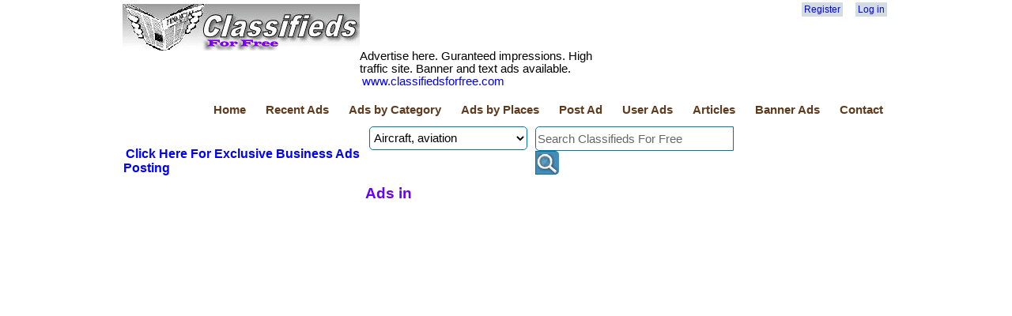

--- FILE ---
content_type: text/html; charset=utf-8
request_url: https://classifiedsforfree.com/Places/florida/Categories/roommates-wanted
body_size: 46488
content:


<!DOCTYPE html>
<html lang="en">
<head>
    <!-- Global site tag (gtag.js) - Google Analytics -->
    <script async src="https://www.googletagmanager.com/gtag/js?id=UA-150837750-1"></script>
    <script>
        window.dataLayer = window.dataLayer || [];
        function gtag() { dataLayer.push(arguments); }
        gtag('js', new Date());

        gtag('config', 'UA-150837750-1');
    </script>

    <title>Classifieds For Free</title>
    <meta charset="utf-8" />
    <meta name="robots" content="index,follow,all" />
    <meta name="propeller" content="90f28443a1f14bb1ad89c566b1171da4" />
    <link href="/favicon.ico" rel="shortcut icon" type="image/x-icon" />
    <link rel="alternate" type="application/rss+xml" href="http://www.classifiedsforfree.com/rss" title="Classifieds For Free">
    <meta name="viewport" content="width=device-width" />
    <meta name="description" content="The oldest online free classified site offering free viral ads. Post free ads and local ads with video and images in 600 US Cities, all US States, and more than 5000 cities around the world" />
    <meta name="keywords" content="free classifieds,free advertisement,free ads,post free ads,classified ad sites,local classifieds,free video ads, online classifieds,free classified ads,classifieds free,post free classified ads" />
    <meta name="google-site-verification" content="TUWZ_WaEluyNo-4o0qwuIr3IG8Ol608FyAA_wzjjV9c" />
    
    <meta property="fb:app_id" content="417481795050976" />
<meta property="og:url" content="http://www.classifiedsforfree.com" />
<meta property="og:title" content="Classifieds For Free" />
<meta property="og:type" content="website" />
<meta property="og:image" content="http://www.classifiedsforfree.com/images/cff-logo334x334.png" />
<meta prperty="og:site_name" content="Classifieds For Free" />
<meta property="og:description" content= "The oldest online free classified site offering free viral ads. Post free ads and local ads with video and images in 600 US Cities, all US States, and more than 5000 cities around the world."/>


    <link href="/Content/site.css" rel="stylesheet"/>
<link href="/Content/zocial.css" rel="stylesheet"/>

    <link href="/Content/themes/base/jquery.ui.core.css" rel="stylesheet"/>
<link href="/Content/themes/base/jquery.ui.resizable.css" rel="stylesheet"/>
<link href="/Content/themes/base/jquery.ui.selectable.css" rel="stylesheet"/>
<link href="/Content/themes/base/jquery.ui.accordion.css" rel="stylesheet"/>
<link href="/Content/themes/base/jquery.ui.autocomplete.css" rel="stylesheet"/>
<link href="/Content/themes/base/jquery.ui.button.css" rel="stylesheet"/>
<link href="/Content/themes/base/jquery.ui.dialog.css" rel="stylesheet"/>
<link href="/Content/themes/base/jquery.ui.slider.css" rel="stylesheet"/>
<link href="/Content/themes/base/jquery.ui.tabs.css" rel="stylesheet"/>
<link href="/Content/themes/base/jquery.ui.datepicker.css" rel="stylesheet"/>
<link href="/Content/themes/base/jquery.ui.progressbar.css" rel="stylesheet"/>
<link href="/Content/themes/base/jquery.ui.theme.css" rel="stylesheet"/>

    <script src="/Scripts/modernizr-2.5.3.js"></script>

    <script async src="https://pagead2.googlesyndication.com/pagead/js/adsbygoogle.js?client=ca-pub-8232656532374570"
            crossorigin="anonymous"></script>
</head>
    <body>
        <div id="fb-root"></div>
        <header>
            <div class="content-wrapper">
                <div class="left-bar">
                    <img src="/images/free-classifieds-logo.png" width="300" />
                </div>
                <div class="non-left-bar">
                    <div class="center-content">
                        <!--zone 4 is default-->



                    </div>
                    <div class="right-bar">
                        <section id="login">
                                <ul>
        <li><a href="/Account/Register" id="registerLink">Register</a></li>
        <li><a href="/Account/Login" id="loginLink">Log in</a></li>
    </ul>

                            <div style="margin-top:10px;">
                                <fb:like href="http://www.classifiedsforfree.com" layout="button_count" width="180" font="verdana"></fb:like>
                            </div>
                        </section>
                    </div>
                </div>
            </div>
            <div class="content-wrapper">
                <div class="left-bar margin-top-10">       
                    Advertise here. Guranteed impressions. High traffic site. Banner and text ads available. <a href="http://classifiedsforfree.com/bannerad">www.classifiedsforfree.com</a>
                </div>
                <div class="non-left-bar margin-top-10">   
                    <span style="color:blue">
                    <!--Dear customers, I had to remove the pop-up and lose $150/month revenue. Now I am faced with the choice of introducing a subscription based model. For $5/month, you can post unlimited ads. To keep the spirit of free ads, it will be limited to 10 ads only. I am working on implementing a subscription model. Till then enjoy unlimited free ads.-->
                        
                    </span>
                </div>
            </div>
            <div class="content-wrapper" style="clear:both">
                <nav>
                    <ul id="menu">
                        <li><a href="/">Home</a></li>
                        <li><a href="/ads">Recent Ads</a></li>
                        <li><a href="/categories">Ads by Category</a></li>
                        <li><a href="/places">Ads by Places</a></li>
                        <li><a href="/Post">Post Ad</a></li>
                            <li><a href="/User">User Ads</a></li>

                        <li><a href="/blog">Articles</a></li>
                        <li><a href="/bannerad">Banner Ads</a></li>
                        <li><a href="/Home/Contact">Contact</a></li>
                    </ul>
                </nav>
            </div>
        </header>
        
        <div class="content-wrapper">
            <table>
                <tr>
                    <td>
    <div>
    <div class="float-left">
     
    </div>
    <!--zone/9 is default-->
    <div class="float-right">

    </div>
</div>



</td>
                </tr>
            </table>
        </div>

        <div class="content-wrapper">
            <table>
                <tr>
                    <td style="width:300px;">
        <div class="float-left margin-top-1">
        <h3><a href="https://www.businessadsforfree.net">Click Here For Exclusive Business Ads Posting</a></h3>
    </div>
    <div class="float-left margin-top-10">
            <script async src="https://pagead2.googlesyndication.com/pagead/js/adsbygoogle.js?client=ca-pub-8232656532374570"
                    crossorigin="anonymous"></script>
            <!-- classif 300x250 -1 -->
            <ins class="adsbygoogle"
                 style="display:inline-block;width:300px;height:250px"
                 data-ad-client="ca-pub-8232656532374570"
                 data-ad-slot="8220193847"></ins>
            <script>
                (adsbygoogle = window.adsbygoogle || []).push({});
            </script>
    </div>
    <div class="float-left margin-top-10">
            <script async src="https://pagead2.googlesyndication.com/pagead/js/adsbygoogle.js?client=ca-pub-8232656532374570"
                    crossorigin="anonymous"></script>
            <!-- classif 300x250 - 2 -->
            <ins class="adsbygoogle"
                 style="display:inline-block;width:300px;height:250px"
                 data-ad-client="ca-pub-8232656532374570"
                 data-ad-slot="3897805459"></ins>
            <script>
                (adsbygoogle = window.adsbygoogle || []).push({});
            </script>
    </div>

    
</td>
                    <td style="width:490px;padding-left:5px;padding-right:5px;">
                        
    <div id="search-box">
	<form id="search-form" method="get" action="/search">
        <input type="hidden" name="Place" value="florida" />
        <select id="category" name="category"><option>Aircraft, aviation</option>
<option>Announcements</option>
<option>Antiques, arts, crafts</option>
<option>Apartments for rent</option>
<option>Auction, sales</option>
<option>Auto parts, services</option>
<option>Automobiles</option>
<option>Beauty products</option>
<option>Bicycles, motor cycles</option>
<option>Boats</option>
<option>Books</option>
<option>Business opportunities</option>
<option>Business services</option>
<option>Child care</option>
<option>Clothing</option>
<option>Computers, software</option>
<option>Condo rentals</option>
<option>Duplexes for rent</option>
<option>Electronics</option>
<option>Entertainment</option>
<option>Free stuff</option>
<option>Furniture, appliances</option>
<option>Garage sales</option>
<option>General merchandise</option>
<option>Gift, novelty</option>
<option>Health care</option>
<option>Home improvements</option>
<option>Houses for rent</option>
<option>Industrial equipment</option>
<option>Insurance</option>
<option>Internet</option>
<option>Jewelry</option>
<option>Jobs available</option>
<option>Jobs wanted</option>
<option>Lawn, gardening</option>
<option>Legals</option>
<option>Livestock, horses</option>
<option>Loans</option>
<option>Miscellaneous</option>
<option>Mobile homes for rent</option>
<option>Musical instruments</option>
<option>Office equipment</option>
<option>Personals</option>
<option>Pets</option>
<option>Professional services</option>
<option>Real estate</option>
<option>Recipes</option>
<option>Religious materials</option>
<option>Roommates wanted</option>
<option>Rooms for rent</option>
<option>RVs, motor homes</option>
<option>Schools</option>
<option>Sporting goods</option>
<option>Travel</option>
<option>Vacation rentals</option>
</select>
        <div id="search-input">
		    <input type="text" id="search-input-id" name="query" size="21" maxlength="120" value="Search Classifieds For Free" /><input type="submit" value=" " />
        </div>
	</form>
	<div style="clear:both"></div>
</div>
<script type="text/javascript">
    window.onload = function () {
        var submitbutton = document.getElementById("search-input-id");
        if (submitbutton.addEventListener) {
            submitbutton.addEventListener("click", function () {
                if (submitbutton.value == 'Search Classifieds For Free')
                    submitbutton.value = '';
            });
        }
    }
</script>

                        






<h1> Ads in </h1>
<div class="div-block"></div>










                        
                    </td>
                    <td style="width:180px;">
        <div class="float-right margin-top-10">
            <script async src="https://pagead2.googlesyndication.com/pagead/js/adsbygoogle.js?client=ca-pub-8232656532374570"
                    crossorigin="anonymous"></script>
            <!-- classif-160x600 -1 -->
            <ins class="adsbygoogle"
                 style="display:inline-block;width:160px;height:600px"
                 data-ad-client="ca-pub-8232656532374570"
                 data-ad-slot="2208322445"></ins>
            <script>
                (adsbygoogle = window.adsbygoogle || []).push({});
            </script>
    </div>
        <!--started 7/20/2023-->
        <div class="float-right margin-top-10">
            <!--a href="https://thepagepro.com/terryclark/live-chat-jobs"-->
                <!--img src="http://adserver.uminer.com/banners/terry-clark.png" alt="classifiedsforfree.com"-->
            <!--/a-->
        </div>
    <div class="float-right margin-top-10">
            <script async src="https://pagead2.googlesyndication.com/pagead/js/adsbygoogle.js?client=ca-pub-8232656532374570"
                    crossorigin="anonymous"></script>
            <!-- classif 160x600 -2 -->
            <ins class="adsbygoogle"
                 style="display:inline-block;width:160px;height:600px"
                 data-ad-client="ca-pub-8232656532374570"
                 data-ad-slot="9360803550"></ins>
            <script>
                (adsbygoogle = window.adsbygoogle || []).push({});
            </script>
    </div>

</td>
                </tr>
            </table>
        </div>

        <div class="content-wrapper" style="clear:both">
            <table>
                <tr>
                    <td>
    <div class="div-block">
        
    <div class="category-place-block">
            <a href="/Places/florida/Categories/aircraft-aviation">Aircraft, aviation</a>                
    </div>
    <div class="category-place-block">
            <a href="/Places/florida/Categories/announcements">Announcements</a>                
    </div>
    <div class="category-place-block">
            <a href="/Places/florida/Categories/antiques-arts-crafts">Antiques, arts, crafts</a>                
    </div>
    <div class="category-place-block">
            <a href="/Places/florida/Categories/apartments-for-rent">Apartments for rent</a>                
    </div>
    <div class="category-place-block">
            <a href="/Places/florida/Categories/auction-sales">Auction, sales</a>                
    </div>
    <div class="category-place-block">
            <a href="/Places/florida/Categories/auto-parts-services">Auto parts, services</a>                
    </div>
    <div class="category-place-block">
            <a href="/Places/florida/Categories/automobiles">Automobiles</a>                
    </div>
    <div class="category-place-block">
            <a href="/Places/florida/Categories/beauty-products">Beauty products</a>                
    </div>
    <div class="category-place-block">
            <a href="/Places/florida/Categories/bicycles-motor-cycles">Bicycles, motor cycles</a>                
    </div>
    <div class="category-place-block">
            <a href="/Places/florida/Categories/boats">Boats</a>                
    </div>
    <div class="category-place-block">
            <a href="/Places/florida/Categories/books">Books</a>                
    </div>
    <div class="category-place-block">
            <a href="/Places/florida/Categories/business-opportunities">Business opportunities</a>                
    </div>
    <div class="category-place-block">
            <a href="/Places/florida/Categories/business-services">Business services</a>                
    </div>
    <div class="category-place-block">
            <a href="/Places/florida/Categories/child-care">Child care</a>                
    </div>
    <div class="category-place-block">
            <a href="/Places/florida/Categories/clothing">Clothing</a>                
    </div>
    <div class="category-place-block">
            <a href="/Places/florida/Categories/computers-software">Computers, software</a>                
    </div>
    <div class="category-place-block">
            <a href="/Places/florida/Categories/condo-rentals">Condo rentals</a>                
    </div>
    <div class="category-place-block">
            <a href="/Places/florida/Categories/duplexes-for-rent">Duplexes for rent</a>                
    </div>
    <div class="category-place-block">
            <a href="/Places/florida/Categories/electronics">Electronics</a>                
    </div>
    <div class="category-place-block">
            <a href="/Places/florida/Categories/entertainment">Entertainment</a>                
    </div>
    <div class="category-place-block">
            <a href="/Places/florida/Categories/free-stuff">Free stuff</a>                
    </div>
    <div class="category-place-block">
            <a href="/Places/florida/Categories/furniture-appliances">Furniture, appliances</a>                
    </div>
    <div class="category-place-block">
            <a href="/Places/florida/Categories/garage-sales">Garage sales</a>                
    </div>
    <div class="category-place-block">
            <a href="/Places/florida/Categories/general-merchandise">General merchandise</a>                
    </div>
    <div class="category-place-block">
            <a href="/Places/florida/Categories/gift-novelty">Gift, novelty</a>                
    </div>
    <div class="category-place-block">
            <a href="/Places/florida/Categories/health-care">Health care</a>                
    </div>
    <div class="category-place-block">
            <a href="/Places/florida/Categories/home-improvements">Home improvements</a>                
    </div>
    <div class="category-place-block">
            <a href="/Places/florida/Categories/houses-for-rent">Houses for rent</a>                
    </div>
    <div class="category-place-block">
            <a href="/Places/florida/Categories/industrial-equipment">Industrial equipment</a>                
    </div>
    <div class="category-place-block">
            <a href="/Places/florida/Categories/insurance">Insurance</a>                
    </div>
    <div class="category-place-block">
            <a href="/Places/florida/Categories/internet">Internet</a>                
    </div>
    <div class="category-place-block">
            <a href="/Places/florida/Categories/jewelry">Jewelry</a>                
    </div>
    <div class="category-place-block">
            <a href="/Places/florida/Categories/jobs-available">Jobs available</a>                
    </div>
    <div class="category-place-block">
            <a href="/Places/florida/Categories/jobs-wanted">Jobs wanted</a>                
    </div>
    <div class="category-place-block">
            <a href="/Places/florida/Categories/lawn-gardening">Lawn, gardening</a>                
    </div>
    <div class="category-place-block">
            <a href="/Places/florida/Categories/legals">Legals</a>                
    </div>
    <div class="category-place-block">
            <a href="/Places/florida/Categories/livestock-horses">Livestock, horses</a>                
    </div>
    <div class="category-place-block">
            <a href="/Places/florida/Categories/loans">Loans</a>                
    </div>
    <div class="category-place-block">
            <a href="/Places/florida/Categories/miscellaneous">Miscellaneous</a>                
    </div>
    <div class="category-place-block">
            <a href="/Places/florida/Categories/mobile-homes-for-rent">Mobile homes for rent</a>                
    </div>
    <div class="category-place-block">
            <a href="/Places/florida/Categories/musical-instruments">Musical instruments</a>                
    </div>
    <div class="category-place-block">
            <a href="/Places/florida/Categories/office-equipment">Office equipment</a>                
    </div>
    <div class="category-place-block">
            <a href="/Places/florida/Categories/personals">Personals</a>                
    </div>
    <div class="category-place-block">
            <a href="/Places/florida/Categories/pets">Pets</a>                
    </div>
    <div class="category-place-block">
            <a href="/Places/florida/Categories/professional-services">Professional services</a>                
    </div>
    <div class="category-place-block">
            <a href="/Places/florida/Categories/real-estate">Real estate</a>                
    </div>
    <div class="category-place-block">
            <a href="/Places/florida/Categories/recipes">Recipes</a>                
    </div>
    <div class="category-place-block">
            <a href="/Places/florida/Categories/religious-materials">Religious materials</a>                
    </div>
    <div class="category-place-block">
            <a href="/Places/florida/Categories/roommates-wanted">Roommates wanted</a>                
    </div>
    <div class="category-place-block">
            <a href="/Places/florida/Categories/rooms-for-rent">Rooms for rent</a>                
    </div>
    <div class="category-place-block">
            <a href="/Places/florida/Categories/rvs-motor-homes">RVs, motor homes</a>                
    </div>
    <div class="category-place-block">
            <a href="/Places/florida/Categories/schools">Schools</a>                
    </div>
    <div class="category-place-block">
            <a href="/Places/florida/Categories/sporting-goods">Sporting goods</a>                
    </div>
    <div class="category-place-block">
            <a href="/Places/florida/Categories/travel">Travel</a>                
    </div>
    <div class="category-place-block">
            <a href="/Places/florida/Categories/vacation-rentals">Vacation rentals</a>                
    </div>




    </div>

    <div class="div-block">
            <div class="category-place-block">
            <a href="/Places/united-states/Categories/roommates-wanted">United States</a>
    </div>
    <div class="category-place-block">
            <a href="/Places/california/Categories/roommates-wanted">California</a>
    </div>
    <div class="category-place-block">
            <a href="/Places/alabama/Categories/roommates-wanted">Alabama</a>
    </div>
    <div class="category-place-block">
            <a href="/Places/florida/Categories/roommates-wanted">Florida</a>
    </div>
    <div class="category-place-block">
            <a href="/Places/india/Categories/roommates-wanted">India</a>
    </div>
    <div class="category-place-block">
            <a href="/Places/new-york/Categories/roommates-wanted">New York</a>
    </div>
    <div class="category-place-block">
            <a href="/Places/arizona/Categories/roommates-wanted">Arizona</a>
    </div>
    <div class="category-place-block">
            <a href="/Places/alaska/Categories/roommates-wanted">Alaska</a>
    </div>
    <div class="category-place-block">
            <a href="/Places/georgia/Categories/roommates-wanted">Georgia</a>
    </div>
    <div class="category-place-block">
            <a href="/Places/colorado/Categories/roommates-wanted">Colorado</a>
    </div>
    <div class="category-place-block">
            <a href="/Places/connecticut/Categories/roommates-wanted">Connecticut</a>
    </div>
    <div class="category-place-block">
            <a href="/Places/indiana/Categories/roommates-wanted">Indiana</a>
    </div>
    <div class="category-place-block">
            <a href="/Places/illinois/Categories/roommates-wanted">Illinois</a>
    </div>
    <div class="category-place-block">
            <a href="/Places/texas/Categories/roommates-wanted">Texas</a>
    </div>
    <div class="category-place-block">
            <a href="/Places/arkansas/Categories/roommates-wanted">Arkansas</a>
    </div>
    <div class="category-place-block">
            <a href="/Places/delaware/Categories/roommates-wanted">Delaware</a>
    </div>
    <div class="category-place-block">
            <a href="/Places/massachusetts/Categories/roommates-wanted">Massachusetts</a>
    </div>
    <div class="category-place-block">
            <a href="/Places/hawaii/Categories/roommates-wanted">Hawaii</a>
    </div>
    <div class="category-place-block">
            <a href="/Places/district-of-columbia/Categories/roommates-wanted">District of Columbia</a>
    </div>
    <div class="category-place-block">
            <a href="/Places/idaho/Categories/roommates-wanted">Idaho</a>
    </div>
    <div class="category-place-block">
            <a href="/Places/iowa/Categories/roommates-wanted">Iowa</a>
    </div>
    <div class="category-place-block">
            <a href="/Places/kansas/Categories/roommates-wanted">Kansas</a>
    </div>
    <div class="category-place-block">
            <a href="/Places/kentucky/Categories/roommates-wanted">Kentucky</a>
    </div>
    <div class="category-place-block">
            <a href="/Places/louisiana/Categories/roommates-wanted">Louisiana</a>
    </div>
    <div class="category-place-block">
            <a href="/Places/michigan/Categories/roommates-wanted">Michigan</a>
    </div>
    <div class="category-place-block">
            <a href="/Places/maryland/Categories/roommates-wanted">Maryland</a>
    </div>
    <div class="category-place-block">
            <a href="/Places/ohio/Categories/roommates-wanted">Ohio</a>
    </div>
    <div class="category-place-block">
            <a href="/Places/new-jersey/Categories/roommates-wanted">New Jersey</a>
    </div>
    <div class="category-place-block">
            <a href="/Places/minnesota/Categories/roommates-wanted">Minnesota</a>
    </div>
    <div class="category-place-block">
            <a href="/Places/maine/Categories/roommates-wanted">Maine</a>
    </div>
    <div class="category-place-block">
            <a href="/Places/pennsylvania/Categories/roommates-wanted">Pennsylvania</a>
    </div>
    <div class="category-place-block">
            <a href="/Places/washington/Categories/roommates-wanted">Washington</a>
    </div>
    <div class="category-place-block">
            <a href="/Places/north-carolina/Categories/roommates-wanted">North Carolina</a>
    </div>
    <div class="category-place-block">
            <a href="/Places/mississippi/Categories/roommates-wanted">Mississippi</a>
    </div>
    <div class="category-place-block">
            <a href="/Places/nevada/Categories/roommates-wanted">Nevada</a>
    </div>
    <div class="category-place-block">
            <a href="/Places/new-mexico/Categories/roommates-wanted">New Mexico</a>
    </div>
    <div class="category-place-block">
            <a href="/Places/new-hampshire/Categories/roommates-wanted">New Hampshire</a>
    </div>
    <div class="category-place-block">
            <a href="/Places/montana/Categories/roommates-wanted">Montana</a>
    </div>
    <div class="category-place-block">
            <a href="/Places/nebraska/Categories/roommates-wanted">Nebraska</a>
    </div>
    <div class="category-place-block">
            <a href="/Places/missouri/Categories/roommates-wanted">Missouri</a>
    </div>
    <div class="category-place-block">
            <a href="/Places/wisconsin/Categories/roommates-wanted">Wisconsin</a>
    </div>
    <div class="category-place-block">
            <a href="/Places/oklahoma/Categories/roommates-wanted">Oklahoma</a>
    </div>
    <div class="category-place-block">
            <a href="/Places/wyoming/Categories/roommates-wanted">Wyoming</a>
    </div>
    <div class="category-place-block">
            <a href="/Places/north-dakota/Categories/roommates-wanted">North Dakota</a>
    </div>
    <div class="category-place-block">
            <a href="/Places/tennessee/Categories/roommates-wanted">Tennessee</a>
    </div>
    <div class="category-place-block">
            <a href="/Places/oregon/Categories/roommates-wanted">Oregon</a>
    </div>
    <div class="category-place-block">
            <a href="/Places/south-carolina/Categories/roommates-wanted">South Carolina</a>
    </div>
    <div class="category-place-block">
            <a href="/Places/vermont/Categories/roommates-wanted">Vermont</a>
    </div>
    <div class="category-place-block">
            <a href="/Places/virginia/Categories/roommates-wanted">Virginia</a>
    </div>
    <div class="category-place-block">
            <a href="/Places/utah/Categories/roommates-wanted">Utah</a>
    </div>
    <div class="category-place-block">
            <a href="/Places/west-virginia/Categories/roommates-wanted">West Virginia</a>
    </div>
    <div class="category-place-block">
            <a href="/Places/rhode-island/Categories/roommates-wanted">Rhode Island</a>
    </div>
    <div class="category-place-block">
            <a href="/Places/south-dakota/Categories/roommates-wanted">South Dakota</a>
    </div>
    <div class="category-place-block">
            <a href="/Places/american-samoa/Categories/roommates-wanted">American Samoa</a>
    </div>
    <div class="category-place-block">
            <a href="/Places/puerto-rico/Categories/roommates-wanted">Puerto Rico</a>
    </div>
    <div class="category-place-block">
            <a href="/Places/guam/Categories/roommates-wanted">Guam</a>
    </div>
    <div class="category-place-block">
            <a href="/Places/us-virgin-islands/Categories/roommates-wanted">US Virgin Islands</a>
    </div>
    <div class="category-place-block">
            <a href="/Places/canada/Categories/roommates-wanted">Canada</a>
    </div>
    <div class="category-place-block">
            <a href="/Places/australia/Categories/roommates-wanted">Australia</a>
    </div>
    <div class="category-place-block">
            <a href="/Places/united-kingdom/Categories/roommates-wanted">United Kingdom</a>
    </div>
    <div class="category-place-block">
            <a href="/Places/germany/Categories/roommates-wanted">Germany</a>
    </div>
    <div class="category-place-block">
            <a href="/Places/france/Categories/roommates-wanted">France</a>
    </div>
    <div class="category-place-block">
            <a href="/Places/italy/Categories/roommates-wanted">Italy</a>
    </div>
    <div class="category-place-block">
            <a href="/Places/mexico/Categories/roommates-wanted">Mexico</a>
    </div>
    <div class="category-place-block">
            <a href="/Places/england/Categories/roommates-wanted">England</a>
    </div>
    <div class="category-place-block">
            <a href="/Places/ireland/Categories/roommates-wanted">Ireland</a>
    </div>
    <div class="category-place-block">
            <a href="/Places/japan/Categories/roommates-wanted">Japan</a>
    </div>
    <div class="category-place-block">
            <a href="/Places/new-zealand/Categories/roommates-wanted">New Zealand</a>
    </div>
    <div class="category-place-block">
            <a href="/Places/south-africa/Categories/roommates-wanted">South Africa</a>
    </div>
    <div class="category-place-block">
            <a href="/Places/colombia/Categories/roommates-wanted">Colombia</a>
    </div>
    <div class="category-place-block">
            <a href="/Places/denmark/Categories/roommates-wanted">Denmark</a>
    </div>
    <div class="category-place-block">
            <a href="/Places/united-arab-emirates/Categories/roommates-wanted">United Arab Emirates</a>
    </div>
    <div class="category-place-block">
            <a href="/Places/brazil/Categories/roommates-wanted">Brazil</a>
    </div>
    <div class="category-place-block">
            <a href="/Places/spain/Categories/roommates-wanted">Spain</a>
    </div>
    <div class="category-place-block">
            <a href="/Places/china/Categories/roommates-wanted">China</a>
    </div>
    <div class="category-place-block">
            <a href="/Places/hong-kong/Categories/roommates-wanted">Hong Kong</a>
    </div>
    <div class="category-place-block">
            <a href="/Places/carribean-islands/Categories/roommates-wanted">Carribean Islands</a>
    </div>
    <div class="category-place-block">
            <a href="/Places/costa-rica/Categories/roommates-wanted">Costa Rica</a>
    </div>
    <div class="category-place-block">
            <a href="/Places/netherlands/Categories/roommates-wanted">Netherlands</a>
    </div>
    <div class="category-place-block">
            <a href="/Places/argentina/Categories/roommates-wanted">Argentina</a>
    </div>
    <div class="category-place-block">
            <a href="/Places/israel/Categories/roommates-wanted">Israel</a>
    </div>
    <div class="category-place-block">
            <a href="/Places/greece/Categories/roommates-wanted">Greece</a>
    </div>
    <div class="category-place-block">
            <a href="/Places/sweden/Categories/roommates-wanted">Sweden</a>
    </div>
    <div class="category-place-block">
            <a href="/Places/belgium/Categories/roommates-wanted">Belgium</a>
    </div>
    <div class="category-place-block">
            <a href="/Places/singapore/Categories/roommates-wanted">Singapore</a>
    </div>
    <div class="category-place-block">
            <a href="/Places/switzerland/Categories/roommates-wanted">Switzerland</a>
    </div>
    <div class="category-place-block">
            <a href="/Places/austria/Categories/roommates-wanted">Austria</a>
    </div>
    <div class="category-place-block">
            <a href="/Places/finland/Categories/roommates-wanted">Finland</a>
    </div>
    <div class="category-place-block">
            <a href="/Places/portugal/Categories/roommates-wanted">Portugal</a>
    </div>
    <div class="category-place-block">
            <a href="/Places/czech-republic/Categories/roommates-wanted">Czech Republic</a>
    </div>
    <div class="category-place-block">
            <a href="/Places/philippines/Categories/roommates-wanted">Philippines</a>
    </div>
    <div class="category-place-block">
            <a href="/Places/norway/Categories/roommates-wanted">Norway</a>
    </div>
    <div class="category-place-block">
            <a href="/Places/taiwan/Categories/roommates-wanted">Taiwan</a>
    </div>
    <div class="category-place-block">
            <a href="/Places/bulgaria/Categories/roommates-wanted">Bulgaria</a>
    </div>
    <div class="category-place-block">
            <a href="/Places/hungary/Categories/roommates-wanted">Hungary</a>
    </div>
    <div class="category-place-block">
            <a href="/Places/malaysia/Categories/roommates-wanted">Malaysia</a>
    </div>
    <div class="category-place-block">
            <a href="/Places/kenya/Categories/roommates-wanted">Kenya</a>
    </div>
    <div class="category-place-block">
            <a href="/Places/poland/Categories/roommates-wanted">Poland</a>
    </div>
    <div class="category-place-block">
            <a href="/Places/croatia/Categories/roommates-wanted">Croatia</a>
    </div>
    <div class="category-place-block">
            <a href="/Places/chile/Categories/roommates-wanted">Chile</a>
    </div>
    <div class="category-place-block">
            <a href="/Places/wales/Categories/roommates-wanted">Wales</a>
    </div>
    <div class="category-place-block">
            <a href="/Places/bangladesh/Categories/roommates-wanted">Bangladesh</a>
    </div>
    <div class="category-place-block">
            <a href="/Places/scotland/Categories/roommates-wanted">Scotland</a>
    </div>
    <div class="category-place-block">
            <a href="/Places/iceland/Categories/roommates-wanted">Iceland</a>
    </div>
    <div class="category-place-block">
            <a href="/Places/turkey/Categories/roommates-wanted">Turkey</a>
    </div>
    <div class="category-place-block">
            <a href="/Places/lithuania/Categories/roommates-wanted">Lithuania</a>
    </div>
    <div class="category-place-block">
            <a href="/Places/estonia/Categories/roommates-wanted">Estonia</a>
    </div>
    <div class="category-place-block">
            <a href="/Places/romania/Categories/roommates-wanted">Romania</a>
    </div>
    <div class="category-place-block">
            <a href="/Places/belize/Categories/roommates-wanted">Belize</a>
    </div>
    <div class="category-place-block">
            <a href="/Places/luxembourg/Categories/roommates-wanted">Luxembourg</a>
    </div>
    <div class="category-place-block">
            <a href="/Places/ecuador/Categories/roommates-wanted">Ecuador</a>
    </div>
    <div class="category-place-block">
            <a href="/Places/algeria/Categories/roommates-wanted">Algeria</a>
    </div>
    <div class="category-place-block">
            <a href="/Places/peru/Categories/roommates-wanted">Peru</a>
    </div>
    <div class="category-place-block">
            <a href="/Places/jamaica/Categories/roommates-wanted">Jamaica</a>
    </div>
    <div class="category-place-block">
            <a href="/Places/morocco/Categories/roommates-wanted">Morocco</a>
    </div>
    <div class="category-place-block">
            <a href="/Places/nigeria/Categories/roommates-wanted">Nigeria</a>
    </div>
    <div class="category-place-block">
            <a href="/Places/indonesia/Categories/roommates-wanted">Indonesia</a>
    </div>
    <div class="category-place-block">
            <a href="/Places/egypt/Categories/roommates-wanted">Egypt</a>
    </div>
    <div class="category-place-block">
            <a href="/Places/south-korea/Categories/roommates-wanted">South Korea</a>
    </div>
    <div class="category-place-block">
            <a href="/Places/uruguay/Categories/roommates-wanted">Uruguay</a>
    </div>
    <div class="category-place-block">
            <a href="/Places/thailand/Categories/roommates-wanted">Thailand</a>
    </div>
    <div class="category-place-block">
            <a href="/Places/cuba/Categories/roommates-wanted">Cuba</a>
    </div>
    <div class="category-place-block">
            <a href="/Places/slovenia/Categories/roommates-wanted">Slovenia</a>
    </div>
    <div class="category-place-block">
            <a href="/Places/saudi-arabia/Categories/roommates-wanted">Saudi Arabia</a>
    </div>
    <div class="category-place-block">
            <a href="/Places/guatemala/Categories/roommates-wanted">Guatemala</a>
    </div>
    <div class="category-place-block">
            <a href="/Places/zimbabwe/Categories/roommates-wanted">Zimbabwe</a>
    </div>
    <div class="category-place-block">
            <a href="/Places/greenland/Categories/roommates-wanted">Greenland</a>
    </div>
    <div class="category-place-block">
            <a href="/Places/venezuela/Categories/roommates-wanted">Venezuela</a>
    </div>
    <div class="category-place-block">
            <a href="/Places/paraguay/Categories/roommates-wanted">Paraguay</a>
    </div>
    <div class="category-place-block">
            <a href="/Places/russian-federation/Categories/roommates-wanted">Russian Federation</a>
    </div>
    <div class="category-place-block">
            <a href="/Places/kuwait/Categories/roommates-wanted">Kuwait</a>
    </div>
    <div class="category-place-block">
            <a href="/Places/nepal/Categories/roommates-wanted">Nepal</a>
    </div>
    <div class="category-place-block">
            <a href="/Places/ukraine/Categories/roommates-wanted">Ukraine</a>
    </div>
    <div class="category-place-block">
            <a href="/Places/maldives/Categories/roommates-wanted">Maldives</a>
    </div>
    <div class="category-place-block">
            <a href="/Places/pakistan/Categories/roommates-wanted">Pakistan</a>
    </div>
    <div class="category-place-block">
            <a href="/Places/mozambique/Categories/roommates-wanted">Mozambique</a>
    </div>
    <div class="category-place-block">
            <a href="/Places/trinidad-and-tobago/Categories/roommates-wanted">Trinidad and Tobago</a>
    </div>
    <div class="category-place-block">
            <a href="/Places/sri-lanka/Categories/roommates-wanted">Sri Lanka</a>
    </div>
    <div class="category-place-block">
            <a href="/Places/tanzania/Categories/roommates-wanted">Tanzania</a>
    </div>
    <div class="category-place-block">
            <a href="/Places/tunisia/Categories/roommates-wanted">Tunisia</a>
    </div>
    <div class="category-place-block">
            <a href="/Places/libyan-arab-jamahiriya/Categories/roommates-wanted">Libyan Arab Jamahiriya</a>
    </div>
    <div class="category-place-block">
            <a href="/Places/maharashtra/Categories/roommates-wanted">Maharashtra </a>
    </div>
    <div class="category-place-block">
            <a href="/Places/nevada/Categories/roommates-wanted">Nevada</a>
    </div>
    <div class="category-place-block">
            <a href="/Places/south/Categories/roommates-wanted">South </a>
    </div>
    <div class="category-place-block">
            <a href="/Places/cana/Categories/roommates-wanted">Cana</a>
    </div>
    <div class="category-place-block">
            <a href="/Places/vermont/Categories/roommates-wanted">Vermont</a>
    </div>
    <div class="category-place-block">
            <a href="/Places/alaska/Categories/roommates-wanted">Alaska</a>
    </div>
    <div class="category-place-block">
            <a href="/Places/louisana/Categories/roommates-wanted">Louisana</a>
    </div>
    <div class="category-place-block">
            <a href="/Places/arizona/Categories/roommates-wanted">Arizona</a>
    </div>
    <div class="category-place-block">
            <a href="/Places/faridabad/Categories/roommates-wanted">Faridabad</a>
    </div>
    <div class="category-place-block">
            <a href="/Places/arizonz/Categories/roommates-wanted">Arizonz</a>
    </div>
    <div class="category-place-block">
            <a href="/Places/new-carolina/Categories/roommates-wanted">New Carolina</a>
    </div>
    <div class="category-place-block">
            <a href="/Places/mississi/Categories/roommates-wanted">Mississi</a>
    </div>
    <div class="category-place-block">
            <a href="/Places/algeria/Categories/roommates-wanted">Algeria</a>
    </div>
    <div class="category-place-block">
            <a href="/Places/mssachusetts/Categories/roommates-wanted">Mssachusetts</a>
    </div>
    <div class="category-place-block">
            <a href="/Places/arkansas/Categories/roommates-wanted">Arkansas</a>
    </div>
    <div class="category-place-block">
            <a href="/Places/utah/Categories/roommates-wanted">Utah</a>
    </div>
    <div class="category-place-block">
            <a href="/Places/montana/Categories/roommates-wanted">Montana</a>
    </div>
    <div class="category-place-block">
            <a href="/Places/american-samoa/Categories/roommates-wanted">American Samoa</a>
    </div>
    <div class="category-place-block">
            <a href="/Places/main/Categories/roommates-wanted">Main</a>
    </div>
    <div class="category-place-block">
            <a href="/Places/california/Categories/roommates-wanted">California</a>
    </div>
    <div class="category-place-block">
            <a href="/Places/west-virginia/Categories/roommates-wanted">West  Virginia</a>
    </div>
    <div class="category-place-block">
            <a href="/Places/uk/Categories/roommates-wanted">UK</a>
    </div>



    </div>
</td>
                </tr>
            </table>
        </div>

        <footer>
            <div class="content-wrapper">
                <div class="float-left;">
                    <p><a href="/home/about">About</a></p>
                    <p><a href="/home/about">Terms of Service</a></p>
                    <p><a href="/home/about">Disclaimer and Liability</a></p>
                </div>
                <div class="float-left;margin-left:10px;">
                    <p><a href="/home/privacy">Privacy Policy</a></p>
                    <p><a href="http://api.classifiedsforfree.com/">API</a></p>
                    <p>&copy; 2025 - Classifieds For Free</p>
                </div>
                
<div>
        City: Code: Country: IP:3.135.182.216 User Agent:mozilla/5.0 (macintosh; intel mac os x 10_15_7) applewebkit/537.36 (khtml, like gecko) chrome/131.0.0.0 safari/537.36; claudebot/1.0; +claudebot@anthropic.com) Is Bot:True Is Dot Com:True</div>

<script type="text/javascript">
    window.fbAsyncInit = function () {
        FB.init({
            appId: '417481795050976',
            channelUrl: 'http://www.classifiedsforfree.com/php/fbchannel.php',
            status: true,
            cookie: true,
            fractionless: true,
            xfbml: true
        });
    };
    (function () {
        var e = document.createElement('script'); e.async = true;
        e.src = document.location.protocol +
            '//connect.facebook.net/en_US/all.js';
        document.getElementById('fb-root').appendChild(e);
    }());
</script>

<!-- AddThis Smart Layers BEGIN -->
<!-- Go to http://www.addthis.com/get/smart-layers to customize -->
<script type="text/javascript" src="//s7.addthis.com/js/300/addthis_widget.js#pubid=ra-5294e67e4c8d248b"></script>
<script type="text/javascript">
    addthis.layers({
        'theme': 'transparent',
        'share': {
            'position': 'left',
            'numPreferredServices': 5
        },
        'follow': {
            'services': [
                { 'service': 'facebook', 'id': 'deepak.dutta' },
                { 'service': 'twitter', 'id': 'make-money' }
            ]
        },
        'whatsnext': {}
    });
</script>
<!-- AddThis Smart Layers END -->
    <!-- advertising zqYf3EaLVGLnh-NwsMr8j13tkYR0wOKZ-O-YQ4z8yuI2tKkJcXdR1WagjFJRFNYuZaD1e_6dTUhPnXHNsVJuoQ==-->
    <script data-cfasync="false" id="clevernt" type="text/javascript">
        (function (document, window) {
            var c = document.createElement("script");
            c.type = "text/javascript"; c.async = !0; c.id = "CleverNTLoader49961"; c.setAttribute("data-target", window.name); c.setAttribute("data-callback", "put-your-callback-macro-here");
            c.src = "//clevernt.com/scripts/c63ffd8b36760e3fd3eef22c5b4700a0.min.js?20210416=" + Math.floor((new Date).getTime());
            var a = !1;
            try {
                a = parent.document.getElementsByTagName("script")[0] || document.getElementsByTagName("script")[0];
            } catch (e) {
                a = !1;
            }
            a || (a = document.getElementsByTagName("head")[0] || document.getElementsByTagName("body")[0]);
            a.parentNode.insertBefore(c, a);
        })(document, window);
    </script>
    <!-- end advertising -->














            </div>
        </footer>

        <script src="/Scripts/jquery-1.7.1.js"></script>

        <script src="/Scripts/jquery.form.js"></script>



    </body>
</html>


--- FILE ---
content_type: text/html; charset=utf-8
request_url: https://www.google.com/recaptcha/api2/aframe
body_size: 267
content:
<!DOCTYPE HTML><html><head><meta http-equiv="content-type" content="text/html; charset=UTF-8"></head><body><script nonce="Cp99qi5sW4Aqq5_NjprF7w">/** Anti-fraud and anti-abuse applications only. See google.com/recaptcha */ try{var clients={'sodar':'https://pagead2.googlesyndication.com/pagead/sodar?'};window.addEventListener("message",function(a){try{if(a.source===window.parent){var b=JSON.parse(a.data);var c=clients[b['id']];if(c){var d=document.createElement('img');d.src=c+b['params']+'&rc='+(localStorage.getItem("rc::a")?sessionStorage.getItem("rc::b"):"");window.document.body.appendChild(d);sessionStorage.setItem("rc::e",parseInt(sessionStorage.getItem("rc::e")||0)+1);localStorage.setItem("rc::h",'1763277964977');}}}catch(b){}});window.parent.postMessage("_grecaptcha_ready", "*");}catch(b){}</script></body></html>

--- FILE ---
content_type: text/css
request_url: https://classifiedsforfree.com/Content/site.css
body_size: 17724
content:
html {
    background-color: #e2e2e2;
    margin: 0;
    padding: 0;
}

body {
    background-color: #FFFFFF;
    color: #000000;
    font-size: 11pt;
    font-family: lucida grande,tahoma,verdana,arial,sans-serif;
    margin: 0;
    padding: 0;
}

a {
    color:#0000FF;
    outline: none;
    padding-left: 3px;
    padding-right: 3px;
    text-decoration: none;
}

a:link {color:#0000FF;text-decoration:none}
a:visited{color:#3333FF;text-decoration:none}
a:active{color:#3333FF;text-decoration:none}
a:hover{color:#FF3300;background:#FFFF99;text-decoration:underline}

header, footer, hgroup,
nav, section {
    display: block;
}

mark {
    background-color: #a6dbed;
    padding-left: 5px;
    padding-right: 5px;
}

.float-left {
    float: left;
}

.float-right {
    float: right;
}

.clear-fix:after {
    content: ".";
    clear: both;
    display: block;
    height: 0;
    visibility: hidden;
}

h1 {
  font-family:lucida grande,tahoma,verdana,arial,sans-serif;
  font-size:14pt;
  color:#6600FF;
}

h2 {
  font-family:lucida grande,tahoma,verdana,arial,sans-serif;
  font-size:14pt;
  color:#6600FF;
}

h3 {
  font-family:lucida grande,tahoma,verdana,arial,sans-serif;
  font-size:12pt;
  color:#000000;
}

h4 {	/* Red */
  font-family:lucida grande,tahoma,verdana,arial,sans-serif;
  font-size:10pt;
  color: #FF0000;
}

h5 {	/* Blue */
  font-family:lucida grande,tahoma,verdana,arial,sans-serif;
  font-size:10pt;
  color:#0000FF;
  margin-top:0px;
  margin-bottom:0px;
  padding-top:0px;
  padding-bottom:0px;
}

h6 {	/* White */
  font-family: lucida grande,tahoma,verdana,arial,sans-serif;
  font-size:10pt;
  color:#FFFFFF;
}

.thumb-image {
    width:90px;
    height:67px;
    float:left;
    margin-right:10px;
    background-color:lawngreen;
}

.video-block {
    float:left;
    width:240px;
    height:240px;
    margin-bottom:10px;
}

.video-block-large {
    padding-right:30px;
    padding-left:5px;
    margin-top:20px;
}

.div-block {
    clear:both;
    padding-top:10px;
}

.teaser-block {
    padding-bottom:10px;
    float:left;
}

.category-place-block {
    width:155px;
    float:left;
}

.user-block {
    width:230px;
    float:left;
}

.boxed {
    border:1px solid green;
    padding-bottom:10px;
    padding-left:10px;
    width: 440px;
}

.text-bold {
    font-weight:bold;
}

.message-color {
    color:green;
}

.margin-right-10 {
    margin-right:10px;
}

.margin-left-10 {
    margin-left:10px;
}

.margin-top-10 {
    margin-top:10px;
}

.margin-top-1 {
    margin-top: 10px;
}

.padding-left-20 {
    padding-left:20px;
}

/*Search box*/
#search-box {
   /* background-color:#c3dfef;*/
    width:490px;
    padding-left:5px;
    padding-right:5px;
}

    #search-box #search-input {
        width:280px;
        float:right;
    }

    #search-box select, option {
        font-family: lucida grande,tahoma,verdana,arial,sans-serif;
        padding: 1px;
        font-size: 11pt;
        color: #000000;
        background-color: #FFFFFF;
        border: 1px solid #0076a3;
        border-top-left-radius:5px 5px;
        border-top-right-radius:5px 5px;
        border-bottom-left-radius:5px 5px;
        border-bottom-right-radius: 5px 5px;
        float:left;
        width:200px;
        height:30px;
    }

    #search-input input[type="text"]{
        margin:0;
        font-family:lucida grande,tahoma,verdana,arial,sans-serif;
        font-size:11pt;
        color:#666;
        border:1px solid #0076a3;
        border-top-left-radius:5px 5px;
        border-bottom-left-radius:5px 5px;
        float:left;
        width:245px;
        height:27px;
    }

    #search-input input[type="submit"] {
		margin: 0;
		padding: 0;
		width:30px;
		height:30px;
		font-family: lucida grande,tahoma,verdana,arial,sans-serif;
		font-size:11pt;
		font-weight:bold;
		outline: none;
		cursor: pointer;
		text-align: center;
		text-decoration: none;
		color: #ffffff;
		border: solid 1px #0076a3; border-right:0px;
		border-top-right-radius: 5px 5px;
		border-bottom-right-radius: 5px 5px;
		background: #438db8 url('/images/search-icon.png');
        float:left;

    }


/* main layout
----------------------------------------------------------*/
.content-wrapper {
    max-width: 970px;
    margin:auto;
}

.left-bar {
    width:300px;
    float:left;
}

.non-left-bar {
    width:670px;
    float:left;
}

.center-content {
    width:470px;
    float:left; 
}

.right-bar {
    width:200px;
    float:right;
}

#body {
    /*background-color: #efeeef;*/
    clear: both;
    padding-bottom: 35px;
}

    .main-content {
       /* background: url("../Images/accent.png") no-repeat;
        padding-left: 10px;
        padding-top: 30px;*/
    }

    .featured + .main-content {
       /* background: url("../Images/heroAccent.png") no-repeat;*/
    }

header .content-wrapper {
    padding-top: 5px; 
}

footer {
    clear: both;
    background-color: #e2e2e2;
    font-size: .8em;
    height: 100px;
}


/* site title
----------------------------------------------------------*/
.site-title {
    color: #c8c8c8;
    font-family: Rockwell, Consolas, "Courier New", Courier, monospace;
    font-size: 2.3em;
    margin: 0;
}

.site-title a, .site-title a:hover, .site-title a:active {
    background: none;
    color: #c8c8c8;
    outline: none;
    text-decoration: none;
}


/* login
----------------------------------------------------------*/
#login {
    display: block;
    font-size: .85em;
    margin: 0 0 10px;
    text-align: right;
}

    #login a {
        background-color: #d3dce0;
        margin-left: 10px;
        margin-right: 3px;
        padding: 2px 3px;
        text-decoration: none;
    }

    #login a.username {
        background: none;
        margin: 0;
        padding: 0;
        text-decoration: underline;
    }

    #login ul {
        margin: 0;
    }

    #login li {
        display: inline;
        list-style: none;
    }


/* menu
----------------------------------------------------------*/
ul#menu {
    font-size: 1.0em;
    font-weight: 600;
    margin: 0 0 5px;
    padding: 5px;
    text-align: right;
}

    ul#menu li {
        display: inline;
        list-style: none;
        padding-left: 15px;
    }

        ul#menu li a {
            background: none;
            /*color: #999;
            color: #333;*/
            color:#5f3b1e;
            text-decoration: none;
        }

        ul#menu li a:hover {
           /*color: #333;*/
            color: #999;
            text-decoration: none;
        }


/* page elements
----------------------------------------------------------*/
/* featured */
.featured {
    background-color: #7ac0da;
}

    .featured .content-wrapper {
       /* background-color: #7ac0da;
        background-image: -ms-linear-gradient(left, #7ac0da 0%, #a4d4e6 100%);
        background-image: -o-linear-gradient(left, #7ac0da 0%, #a4d4e6 100%);
        background-image: -webkit-gradient(linear, left top, right top, color-stop(0, #7ac0da), color-stop(1, #a4d4e6));
        background-image: -webkit-linear-gradient(left, #7ac0da 0%, #a4d4e6 100%);
        background-image: linear-gradient(left, #7ac0da 0%, #a4d4e6 100%);
        color: #3e5667;
        padding: 20px 40px 30px 40px;*/
    }

        .featured hgroup.title h1, .featured hgroup.title h2 {
            color: #fff;
        }

        .featured p {
            font-size: 1.1em;
        }

/* page titles */
hgroup.title {
    margin-bottom: 10px;
}

hgroup.title h1, hgroup.title h2 {
    display: inline;
}

hgroup.title h2 {
    font-weight: normal;
    margin-left: 3px;
}

/* features */
section.feature {
    width: 300px;
    float: left;
    padding: 10px;
}

/* ordered list */
ol.round {
    list-style-type: none;
    padding-left: 0;
}

    ol.round li {
        margin: 25px 0;
        padding-left: 45px;
    }

        ol.round li.zero {
            background: url("../Images/orderedList0.png") no-repeat;
        }

        ol.round li.one {
            background: url("../Images/orderedList1.png") no-repeat;
        }

        ol.round li.two {
            background: url("../Images/orderedList2.png") no-repeat;
        }

        ol.round li.three {
            background: url("../Images/orderedList3.png") no-repeat;
        }

        ol.round li.four {
            background: url("../Images/orderedList4.png") no-repeat;
        }

        ol.round li.five {
            background: url("../Images/orderedList5.png") no-repeat;
        }

        ol.round li.six {
            background: url("../Images/orderedList6.png") no-repeat;
        }

        ol.round li.seven {
            background: url("../Images/orderedList7.png") no-repeat;
        }

        ol.round li.eight {
            background: url("../Images/orderedList8.png") no-repeat;
        }

        ol.round li.nine {
            background: url("../Images/orderedList9.png") no-repeat;
        }

/* content */
article {
    float: left;
    width: 70%;
}

aside {
    float: right;
    width: 25%;
}

    aside ul {
        list-style: none;
        padding: 0;
    }

        aside ul li {
            background: url("../Images/bullet.png") no-repeat 0 50%;
            padding: 2px 0 2px 20px;
        }

.label {
    font-weight: 700;
}

/* login page */
#loginForm {
   /* border-right: solid 2px #c8c8c8;*/
    float: left;
   /* width: 55%;*/
}

    #loginForm .validation-error {
        display: block;
        margin-left: 15px;
    }

    #loginForm .validation-summary-errors ul {
        margin: 0;
        padding: 0;
    }

    #loginForm .validation-summary-errors li {
        display: inline;
        list-style: none;
        margin: 0;
    }

    #loginForm input {
        width: 250px;
    }

    #loginForm input[type="checkbox"],
    #loginForm input[type="submit"],
    #loginForm input[type="button"],
    #loginForm button {
        width: auto;
    }

#socialLoginForm {
   /* margin-left: 40px;
    float: left;
    width: 40%;*/
   clear:both;
   float:left;
}

    #socialLoginForm h2 {
        margin-bottom:  5px;
    }

#socialLoginList button {
    margin-bottom: 12px;
}

#logoutForm {
    display: inline;
}

/* contact */
.contact h3 {
    font-size: 1.2em;
}

.contact p {
    margin: 5px 0 0 10px;
}

.contact iframe {
    border: 1px solid #333;
    margin: 5px 0 0 10px;
}

/* forms */
fieldset {
    border: none;
    margin: 0;
    padding: 0;
}

    fieldset legend {
        display:none;
    }

    fieldset ol {
        padding: 0;
        list-style: none;
    }

        fieldset ol li {
            padding-bottom: 5px;
        }

label {
    display: block;
    font-family: lucida grande,tahoma,verdana,arial,sans-serif;
    font-size: 11pt;
    font-weight:bold;
    padding-top:15px;
    padding-bottom:1px;
}

label.checkbox {
    display: inline;
}

input, textarea {
    background: #fff;
    color: #333;
    width: 400px;
    border-width:1px;
    border-style:groove;
    border-color:#9900CC;
}

textarea {
    width: 400px;
	height: 120px;
	resize:vertical;
}

select, option {
  font-family: lucida grande,tahoma,verdana,arial,sans-serif;
  padding: 1px;
  font-size: 11pt;
  color: #000000;
  background-color: #FFFFFF;
  border-width: 1px;
  border-color: #9900CC;
  border-style:solid;
  width:405px;
}

.disabled {
    background: #e2e2e2;
}

    input:focus, textarea:focus {
        border: 1px solid #7ac0da;
    }

    input[type="checkbox"] {
        background: transparent;
        border: inherit;
        width: auto;
    }

    input[type="submit"],
    input[type="button"],
    button {
        background-color: #d3dce0;
        border: 1px solid #787878;
        cursor: pointer;
        font-size: 1.2em;
        font-weight: 600;
        padding: 7px;
        margin-right: 8px;
        width: auto;
    }

    td input[type="submit"],
    td input[type="button"],
    td button {
        font-size: 1em;
        padding: 4px;
        margin-right: 4px;
    }

/* info and errors */
.message-info {
    border: 1px solid;
    clear: both;
    padding: 10px 20px;
}

.message-error {
    clear: both;
    color: #e80c4d;
    font-size: 1.1em;
    font-weight: bold;
    margin: 20px 0 10px 0;
}

.message-success {
    color: #7ac0da;
    font-size: 1.3em;
    font-weight: bold;
    margin: 20px 0 10px 0;
}

.error {
    color: #e80c4d;
}

/* styles for validation helpers */
.field-validation-error {
    color: #e80c4d;
    font-weight: bold;
}

.field-validation-valid {
    display: none;
}

input.input-validation-error {
    border: 1px solid #e80c4d;
}

input[type="checkbox"].input-validation-error {
    border: 0 none;
}

.validation-summary-errors {
    color: #e80c4d;
    font-weight: bold;
    font-size: 1.1em;
}

.validation-summary-valid {
    display: none;
}

.color-red {
    color: red;
}

.color-green {
    color:green;
}


/* tables
----------------------------------------------------------*/
table {
    border-collapse: collapse;
    border-spacing: 0;
   /* margin-top: 0.75em;*/
    border: 0 none;
}

th {
    font-size: 1.2em;
    text-align: left;
    border: none 0px;
    padding-left: 0;
}

    th a {
        display: block;
        position: relative;
    }

    th a:link, th a:visited, th a:active, th a:hover {
        color: #333;
        font-weight: 600;
        text-decoration: none;
        padding: 0;
    }

    th a:hover {
        color: #000;
    }

    th.asc a, th.desc a {
        margin-right: .75em;
    }

    th.asc a:after, th.desc a:after {
        display: block;
        position: absolute;
        right: 0em;
        top: 0;
        font-size: 0.75em;
    }

    th.asc a:after {
        content: '▲';
    }

    th.desc a:after {
        content: '▼';
    }

td {
   /* padding: 0.25em 2em 0.25em 0em; */
    border: 0 none;
    vertical-align:top;
}

tr.pager td {
    padding: 0 0.25em 0 0;
}


/********************
*   Mobile Styles   *
********************/
@media only screen and (max-width: 850px) {

    /* header
    ----------------------------------------------------------*/
    header .float-left,
    header .float-right {
        float: none;
    }

    /* logo */
    header .site-title {
        margin: 10px;
        text-align: center;
    }

    /* login */
    #login {
        font-size: .85em;
        margin: 0 0 12px;
        text-align: center;
    }

        #login ul {
            margin: 5px 0;
            padding: 0;
        }

        #login li {
            display: inline;
            list-style: none;
            margin: 0;
            padding: 0;
        }

        #login a {
            background: none;
            color: #999;
            font-weight: 600;
            margin: 2px;
            padding: 0;
        }

        #login a:hover {
            color: #333;
        }

    /* menu */
    nav {
        margin-bottom: 5px;
    }

    ul#menu {
        margin: 0;
        padding: 0;
        text-align: center;
    }

        ul#menu li {
            margin: 0;
            padding: 0;
        }


    /* main layout
    ----------------------------------------------------------*/
    .main-content,
    .featured + .main-content {
        background-position: 10px 0;
    }

    .content-wrapper {
        padding-right: 10px;
        padding-left: 10px;
    }

    .featured .content-wrapper {
        padding: 10px;
    }

    /* page content */
    article, aside {
        float: left;
       /* width: 100%;*/
    }

    /* ordered list */
    ol.round {
        list-style-type: none;
        padding-left: 0;
    }

        ol.round li {
            padding-left: 10px;
            margin: 25px 0;
        }

            ol.round li.zero,
            ol.round li.one,
            ol.round li.two,
            ol.round li.three,
            ol.round li.four,
            ol.round li.five,
            ol.round li.six,
            ol.round li.seven,
            ol.round li.eight,
            ol.round li.nine {
                background: none;
            }

     /* features */
     section.feature {
        float: none;
        padding: 10px;
        width: auto;
     }

        section.feature img {
            color: #999;
            content: attr(alt);
            font-size: 1.5em;
            font-weight: 600;
        }

    /* forms */
    input {
        width: 90%;
    }

    /* login page */
    #loginForm {
        border-right: none;
        float: none;
        width: auto;
    }

        #loginForm .validation-error {
            display: block;
            margin-left: 15px;
        }

    #socialLoginForm {
        margin-left: 0;
        float: none;
        width: auto;
    }


    /* footer
    ----------------------------------------------------------*/
    footer .float-left,
    footer .float-right {
        float: none;
    }

    footer {
        text-align: center;
        height: auto;
        padding: 10px 0;
    }

        footer p {
            margin: 0;
        }
}
